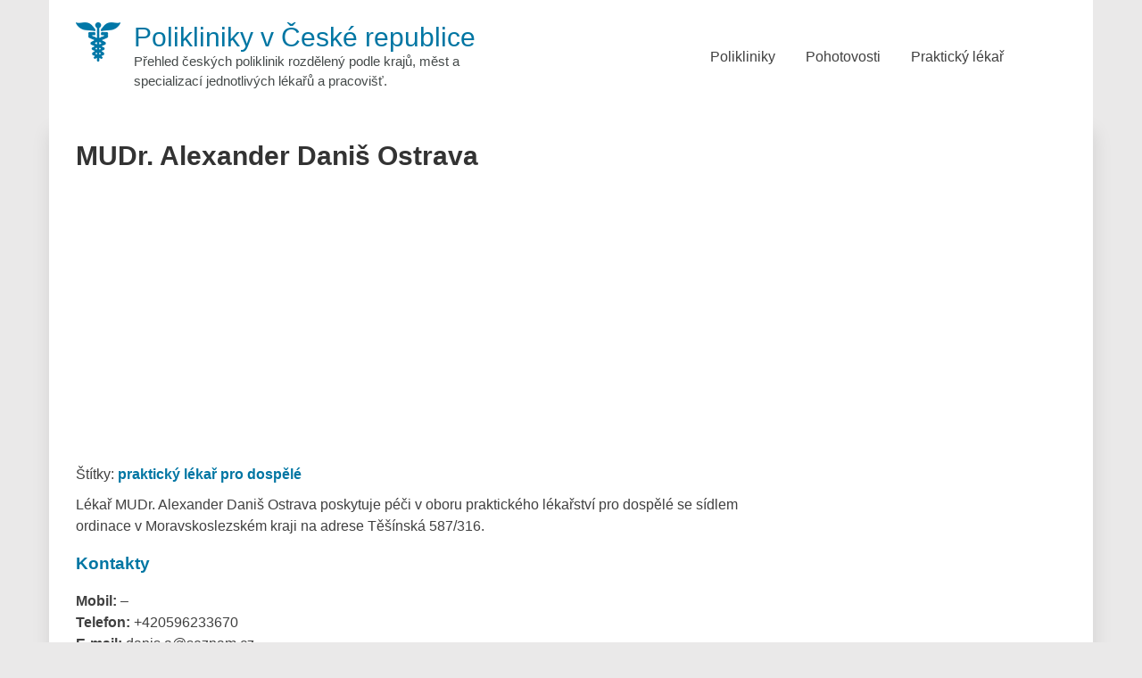

--- FILE ---
content_type: text/html; charset=UTF-8
request_url: https://www.ceskapoliklinika.cz/mudr-alexander-danis-ostrava
body_size: 9788
content:
<!DOCTYPE html>
<html lang="cs">
<head>
<meta charset="UTF-8">
<meta name="viewport" content="width=device-width, initial-scale=1">
<meta name='robots' content='index, follow, max-image-preview:large, max-snippet:-1, max-video-preview:-1'/>
<title>MUDr. Alexander Daniš praktický lékař Ostrava</title>
<meta name="description" content="Praktický lékař MUDr. Alexander Daniš Ostrava adresa, telefon, kontakty, otevírací a ordinační doba."/>
<link rel="canonical" href="https://www.ceskapoliklinika.cz/mudr-alexander-danis-ostrava"/>
<meta property="og:locale" content="cs_CZ"/>
<meta property="og:type" content="article"/>
<meta property="og:title" content="MUDr. Alexander Daniš praktický lékař Ostrava"/>
<meta property="og:description" content="Praktický lékař MUDr. Alexander Daniš Ostrava adresa, telefon, kontakty, otevírací a ordinační doba."/>
<meta property="og:url" content="https://www.ceskapoliklinika.cz/mudr-alexander-danis-ostrava"/>
<meta property="og:site_name" content="Polikliniky v České republice"/>
<meta property="article:published_time" content="2023-09-09T16:58:44+00:00"/>
<meta name="author" content="ČeskáPoliklinika.cz"/>
<script type="application/ld+json" class="yoast-schema-graph">{"@context":"https://schema.org","@graph":[{"@type":"Article","@id":"https://www.ceskapoliklinika.cz/mudr-alexander-danis-ostrava#article","isPartOf":{"@id":"https://www.ceskapoliklinika.cz/mudr-alexander-danis-ostrava"},"author":{"name":"ČeskáPoliklinika.cz","@id":"https://www.ceskapoliklinika.cz/#/schema/person/a700f306e23d131cf2949d68b4b90bf1"},"headline":"MUDr. Alexander Daniš Ostrava","datePublished":"2023-09-09T16:58:44+00:00","mainEntityOfPage":{"@id":"https://www.ceskapoliklinika.cz/mudr-alexander-danis-ostrava"},"wordCount":123,"commentCount":0,"publisher":{"@id":"https://www.ceskapoliklinika.cz/#organization"},"keywords":["praktický lékař pro dospělé"],"articleSection":["Praktický lékař Moravskoslezský kraj","Praktický lékař Ostrava"],"inLanguage":"cs","potentialAction":[{"@type":"CommentAction","name":"Comment","target":["https://www.ceskapoliklinika.cz/mudr-alexander-danis-ostrava#respond"]}]},{"@type":["WebPage","MedicalWebPage"],"@id":"https://www.ceskapoliklinika.cz/mudr-alexander-danis-ostrava","url":"https://www.ceskapoliklinika.cz/mudr-alexander-danis-ostrava","name":"MUDr. Alexander Daniš praktický lékař Ostrava","isPartOf":{"@id":"https://www.ceskapoliklinika.cz/#website"},"datePublished":"2023-09-09T16:58:44+00:00","description":"Praktický lékař MUDr. Alexander Daniš Ostrava adresa, telefon, kontakty, otevírací a ordinační doba.","breadcrumb":{"@id":"https://www.ceskapoliklinika.cz/mudr-alexander-danis-ostrava#breadcrumb"},"inLanguage":"cs","potentialAction":[{"@type":"ReadAction","target":["https://www.ceskapoliklinika.cz/mudr-alexander-danis-ostrava"]}]},{"@type":"BreadcrumbList","@id":"https://www.ceskapoliklinika.cz/mudr-alexander-danis-ostrava#breadcrumb","itemListElement":[{"@type":"ListItem","position":1,"name":"Domů","item":"https://www.ceskapoliklinika.cz/"},{"@type":"ListItem","position":2,"name":"MUDr. Alexander Daniš Ostrava"}]},{"@type":"WebSite","@id":"https://www.ceskapoliklinika.cz/#website","url":"https://www.ceskapoliklinika.cz/","name":"Polikliniky v České republice","description":"Přehled českých poliklinik rozdělený podle krajů, měst a specializací jednotlivých lékařů a pracovišť.","publisher":{"@id":"https://www.ceskapoliklinika.cz/#organization"},"potentialAction":[{"@type":"SearchAction","target":{"@type":"EntryPoint","urlTemplate":"https://www.ceskapoliklinika.cz/?s={search_term_string}"},"query-input":{"@type":"PropertyValueSpecification","valueRequired":true,"valueName":"search_term_string"}}],"inLanguage":"cs"},{"@type":"Organization","@id":"https://www.ceskapoliklinika.cz/#organization","name":"Česká poliklinika","url":"https://www.ceskapoliklinika.cz/","logo":{"@type":"ImageObject","inLanguage":"cs","@id":"https://www.ceskapoliklinika.cz/#/schema/logo/image/","url":"","contentUrl":"","caption":"Česká poliklinika"},"image":{"@id":"https://www.ceskapoliklinika.cz/#/schema/logo/image/"}},{"@type":"Person","@id":"https://www.ceskapoliklinika.cz/#/schema/person/a700f306e23d131cf2949d68b4b90bf1","name":"ČeskáPoliklinika.cz"}]}</script>
<link rel="alternate" title="oEmbed (JSON)" type="application/json+oembed" href="https://www.ceskapoliklinika.cz/wp-json/oembed/1.0/embed?url=https%3A%2F%2Fwww.ceskapoliklinika.cz%2Fmudr-alexander-danis-ostrava"/>
<link rel="alternate" title="oEmbed (XML)" type="text/xml+oembed" href="https://www.ceskapoliklinika.cz/wp-json/oembed/1.0/embed?url=https%3A%2F%2Fwww.ceskapoliklinika.cz%2Fmudr-alexander-danis-ostrava&#038;format=xml"/>
<style id='wp-img-auto-sizes-contain-inline-css'>img:is([sizes=auto i],[sizes^="auto," i]){contain-intrinsic-size:3000px 1500px}</style>
<style id='wp-block-library-inline-css'>:root{--wp-block-synced-color:#7a00df;--wp-block-synced-color--rgb:122,0,223;--wp-bound-block-color:var(--wp-block-synced-color);--wp-editor-canvas-background:#ddd;--wp-admin-theme-color:#007cba;--wp-admin-theme-color--rgb:0,124,186;--wp-admin-theme-color-darker-10:#006ba1;--wp-admin-theme-color-darker-10--rgb:0,107,160.5;--wp-admin-theme-color-darker-20:#005a87;--wp-admin-theme-color-darker-20--rgb:0,90,135;--wp-admin-border-width-focus:2px}@media (min-resolution:192dpi){:root{--wp-admin-border-width-focus:1.5px}}.wp-element-button{cursor:pointer}:root .has-very-light-gray-background-color{background-color:#eee}:root .has-very-dark-gray-background-color{background-color:#313131}:root .has-very-light-gray-color{color:#eee}:root .has-very-dark-gray-color{color:#313131}:root .has-vivid-green-cyan-to-vivid-cyan-blue-gradient-background{background:linear-gradient(135deg,#00d084,#0693e3)}:root .has-purple-crush-gradient-background{background:linear-gradient(135deg,#34e2e4,#4721fb 50%,#ab1dfe)}:root .has-hazy-dawn-gradient-background{background:linear-gradient(135deg,#faaca8,#dad0ec)}:root .has-subdued-olive-gradient-background{background:linear-gradient(135deg,#fafae1,#67a671)}:root .has-atomic-cream-gradient-background{background:linear-gradient(135deg,#fdd79a,#004a59)}:root .has-nightshade-gradient-background{background:linear-gradient(135deg,#330968,#31cdcf)}:root .has-midnight-gradient-background{background:linear-gradient(135deg,#020381,#2874fc)}:root{--wp--preset--font-size--normal:16px;--wp--preset--font-size--huge:42px}.has-regular-font-size{font-size:1em}.has-larger-font-size{font-size:2.625em}.has-normal-font-size{font-size:var(--wp--preset--font-size--normal)}.has-huge-font-size{font-size:var(--wp--preset--font-size--huge)}.has-text-align-center{text-align:center}.has-text-align-left{text-align:left}.has-text-align-right{text-align:right}.has-fit-text{white-space:nowrap!important}#end-resizable-editor-section{display:none}.aligncenter{clear:both}.items-justified-left{justify-content:flex-start}.items-justified-center{justify-content:center}.items-justified-right{justify-content:flex-end}.items-justified-space-between{justify-content:space-between}.screen-reader-text{border:0;clip-path:inset(50%);height:1px;margin:-1px;overflow:hidden;padding:0;position:absolute;width:1px;word-wrap:normal!important}.screen-reader-text:focus{background-color:#ddd;clip-path:none;color:#444;display:block;font-size:1em;height:auto;left:5px;line-height:normal;padding:15px 23px 14px;text-decoration:none;top:5px;width:auto;z-index:100000}html :where(.has-border-color){border-style:solid}html :where([style*=border-top-color]){border-top-style:solid}html :where([style*=border-right-color]){border-right-style:solid}html :where([style*=border-bottom-color]){border-bottom-style:solid}html :where([style*=border-left-color]){border-left-style:solid}html :where([style*=border-width]){border-style:solid}html :where([style*=border-top-width]){border-top-style:solid}html :where([style*=border-right-width]){border-right-style:solid}html :where([style*=border-bottom-width]){border-bottom-style:solid}html :where([style*=border-left-width]){border-left-style:solid}html :where(img[class*=wp-image-]){height:auto;max-width:100%}:where(figure){margin:0 0 1em}html :where(.is-position-sticky){--wp-admin--admin-bar--position-offset:var(--wp-admin--admin-bar--height,0px)}@media screen and (max-width:600px){html :where(.is-position-sticky){--wp-admin--admin-bar--position-offset:0px}}</style><style id='global-styles-inline-css'>:root{--wp--preset--aspect-ratio--square:1;--wp--preset--aspect-ratio--4-3:4/3;--wp--preset--aspect-ratio--3-4:3/4;--wp--preset--aspect-ratio--3-2:3/2;--wp--preset--aspect-ratio--2-3:2/3;--wp--preset--aspect-ratio--16-9:16/9;--wp--preset--aspect-ratio--9-16:9/16;--wp--preset--color--black:#000000;--wp--preset--color--cyan-bluish-gray:#abb8c3;--wp--preset--color--white:#ffffff;--wp--preset--color--pale-pink:#f78da7;--wp--preset--color--vivid-red:#cf2e2e;--wp--preset--color--luminous-vivid-orange:#ff6900;--wp--preset--color--luminous-vivid-amber:#fcb900;--wp--preset--color--light-green-cyan:#7bdcb5;--wp--preset--color--vivid-green-cyan:#00d084;--wp--preset--color--pale-cyan-blue:#8ed1fc;--wp--preset--color--vivid-cyan-blue:#0693e3;--wp--preset--color--vivid-purple:#9b51e0;--wp--preset--gradient--vivid-cyan-blue-to-vivid-purple:linear-gradient(135deg,rgb(6,147,227) 0%,rgb(155,81,224) 100%);--wp--preset--gradient--light-green-cyan-to-vivid-green-cyan:linear-gradient(135deg,rgb(122,220,180) 0%,rgb(0,208,130) 100%);--wp--preset--gradient--luminous-vivid-amber-to-luminous-vivid-orange:linear-gradient(135deg,rgb(252,185,0) 0%,rgb(255,105,0) 100%);--wp--preset--gradient--luminous-vivid-orange-to-vivid-red:linear-gradient(135deg,rgb(255,105,0) 0%,rgb(207,46,46) 100%);--wp--preset--gradient--very-light-gray-to-cyan-bluish-gray:linear-gradient(135deg,rgb(238,238,238) 0%,rgb(169,184,195) 100%);--wp--preset--gradient--cool-to-warm-spectrum:linear-gradient(135deg,rgb(74,234,220) 0%,rgb(151,120,209) 20%,rgb(207,42,186) 40%,rgb(238,44,130) 60%,rgb(251,105,98) 80%,rgb(254,248,76) 100%);--wp--preset--gradient--blush-light-purple:linear-gradient(135deg,rgb(255,206,236) 0%,rgb(152,150,240) 100%);--wp--preset--gradient--blush-bordeaux:linear-gradient(135deg,rgb(254,205,165) 0%,rgb(254,45,45) 50%,rgb(107,0,62) 100%);--wp--preset--gradient--luminous-dusk:linear-gradient(135deg,rgb(255,203,112) 0%,rgb(199,81,192) 50%,rgb(65,88,208) 100%);--wp--preset--gradient--pale-ocean:linear-gradient(135deg,rgb(255,245,203) 0%,rgb(182,227,212) 50%,rgb(51,167,181) 100%);--wp--preset--gradient--electric-grass:linear-gradient(135deg,rgb(202,248,128) 0%,rgb(113,206,126) 100%);--wp--preset--gradient--midnight:linear-gradient(135deg,rgb(2,3,129) 0%,rgb(40,116,252) 100%);--wp--preset--font-size--small:13px;--wp--preset--font-size--medium:20px;--wp--preset--font-size--large:36px;--wp--preset--font-size--x-large:42px;--wp--preset--spacing--20:0.44rem;--wp--preset--spacing--30:0.67rem;--wp--preset--spacing--40:1rem;--wp--preset--spacing--50:1.5rem;--wp--preset--spacing--60:2.25rem;--wp--preset--spacing--70:3.38rem;--wp--preset--spacing--80:5.06rem;--wp--preset--shadow--natural:6px 6px 9px rgba(0, 0, 0, 0.2);--wp--preset--shadow--deep:12px 12px 50px rgba(0, 0, 0, 0.4);--wp--preset--shadow--sharp:6px 6px 0px rgba(0, 0, 0, 0.2);--wp--preset--shadow--outlined:6px 6px 0px -3px rgb(255, 255, 255), 6px 6px rgb(0, 0, 0);--wp--preset--shadow--crisp:6px 6px 0px rgb(0, 0, 0);}:where(.is-layout-flex){gap:0.5em;}:where(.is-layout-grid){gap:0.5em;}body .is-layout-flex{display:flex;}.is-layout-flex{flex-wrap:wrap;align-items:center;}.is-layout-flex > :is(*, div){margin:0;}body .is-layout-grid{display:grid;}.is-layout-grid > :is(*, div){margin:0;}:where(.wp-block-columns.is-layout-flex){gap:2em;}:where(.wp-block-columns.is-layout-grid){gap:2em;}:where(.wp-block-post-template.is-layout-flex){gap:1.25em;}:where(.wp-block-post-template.is-layout-grid){gap:1.25em;}.has-black-color{color:var(--wp--preset--color--black) !important;}.has-cyan-bluish-gray-color{color:var(--wp--preset--color--cyan-bluish-gray) !important;}.has-white-color{color:var(--wp--preset--color--white) !important;}.has-pale-pink-color{color:var(--wp--preset--color--pale-pink) !important;}.has-vivid-red-color{color:var(--wp--preset--color--vivid-red) !important;}.has-luminous-vivid-orange-color{color:var(--wp--preset--color--luminous-vivid-orange) !important;}.has-luminous-vivid-amber-color{color:var(--wp--preset--color--luminous-vivid-amber) !important;}.has-light-green-cyan-color{color:var(--wp--preset--color--light-green-cyan) !important;}.has-vivid-green-cyan-color{color:var(--wp--preset--color--vivid-green-cyan) !important;}.has-pale-cyan-blue-color{color:var(--wp--preset--color--pale-cyan-blue) !important;}.has-vivid-cyan-blue-color{color:var(--wp--preset--color--vivid-cyan-blue) !important;}.has-vivid-purple-color{color:var(--wp--preset--color--vivid-purple) !important;}.has-black-background-color{background-color:var(--wp--preset--color--black) !important;}.has-cyan-bluish-gray-background-color{background-color:var(--wp--preset--color--cyan-bluish-gray) !important;}.has-white-background-color{background-color:var(--wp--preset--color--white) !important;}.has-pale-pink-background-color{background-color:var(--wp--preset--color--pale-pink) !important;}.has-vivid-red-background-color{background-color:var(--wp--preset--color--vivid-red) !important;}.has-luminous-vivid-orange-background-color{background-color:var(--wp--preset--color--luminous-vivid-orange) !important;}.has-luminous-vivid-amber-background-color{background-color:var(--wp--preset--color--luminous-vivid-amber) !important;}.has-light-green-cyan-background-color{background-color:var(--wp--preset--color--light-green-cyan) !important;}.has-vivid-green-cyan-background-color{background-color:var(--wp--preset--color--vivid-green-cyan) !important;}.has-pale-cyan-blue-background-color{background-color:var(--wp--preset--color--pale-cyan-blue) !important;}.has-vivid-cyan-blue-background-color{background-color:var(--wp--preset--color--vivid-cyan-blue) !important;}.has-vivid-purple-background-color{background-color:var(--wp--preset--color--vivid-purple) !important;}.has-black-border-color{border-color:var(--wp--preset--color--black) !important;}.has-cyan-bluish-gray-border-color{border-color:var(--wp--preset--color--cyan-bluish-gray) !important;}.has-white-border-color{border-color:var(--wp--preset--color--white) !important;}.has-pale-pink-border-color{border-color:var(--wp--preset--color--pale-pink) !important;}.has-vivid-red-border-color{border-color:var(--wp--preset--color--vivid-red) !important;}.has-luminous-vivid-orange-border-color{border-color:var(--wp--preset--color--luminous-vivid-orange) !important;}.has-luminous-vivid-amber-border-color{border-color:var(--wp--preset--color--luminous-vivid-amber) !important;}.has-light-green-cyan-border-color{border-color:var(--wp--preset--color--light-green-cyan) !important;}.has-vivid-green-cyan-border-color{border-color:var(--wp--preset--color--vivid-green-cyan) !important;}.has-pale-cyan-blue-border-color{border-color:var(--wp--preset--color--pale-cyan-blue) !important;}.has-vivid-cyan-blue-border-color{border-color:var(--wp--preset--color--vivid-cyan-blue) !important;}.has-vivid-purple-border-color{border-color:var(--wp--preset--color--vivid-purple) !important;}.has-vivid-cyan-blue-to-vivid-purple-gradient-background{background:var(--wp--preset--gradient--vivid-cyan-blue-to-vivid-purple) !important;}.has-light-green-cyan-to-vivid-green-cyan-gradient-background{background:var(--wp--preset--gradient--light-green-cyan-to-vivid-green-cyan) !important;}.has-luminous-vivid-amber-to-luminous-vivid-orange-gradient-background{background:var(--wp--preset--gradient--luminous-vivid-amber-to-luminous-vivid-orange) !important;}.has-luminous-vivid-orange-to-vivid-red-gradient-background{background:var(--wp--preset--gradient--luminous-vivid-orange-to-vivid-red) !important;}.has-very-light-gray-to-cyan-bluish-gray-gradient-background{background:var(--wp--preset--gradient--very-light-gray-to-cyan-bluish-gray) !important;}.has-cool-to-warm-spectrum-gradient-background{background:var(--wp--preset--gradient--cool-to-warm-spectrum) !important;}.has-blush-light-purple-gradient-background{background:var(--wp--preset--gradient--blush-light-purple) !important;}.has-blush-bordeaux-gradient-background{background:var(--wp--preset--gradient--blush-bordeaux) !important;}.has-luminous-dusk-gradient-background{background:var(--wp--preset--gradient--luminous-dusk) !important;}.has-pale-ocean-gradient-background{background:var(--wp--preset--gradient--pale-ocean) !important;}.has-electric-grass-gradient-background{background:var(--wp--preset--gradient--electric-grass) !important;}.has-midnight-gradient-background{background:var(--wp--preset--gradient--midnight) !important;}.has-small-font-size{font-size:var(--wp--preset--font-size--small) !important;}.has-medium-font-size{font-size:var(--wp--preset--font-size--medium) !important;}.has-large-font-size{font-size:var(--wp--preset--font-size--large) !important;}.has-x-large-font-size{font-size:var(--wp--preset--font-size--x-large) !important;}</style>
<style id='classic-theme-styles-inline-css'>.wp-block-button__link{color:#fff;background-color:#32373c;border-radius:9999px;box-shadow:none;text-decoration:none;padding:calc(.667em + 2px) calc(1.333em + 2px);font-size:1.125em}.wp-block-file__button{background:#32373c;color:#fff;text-decoration:none}</style>
<link rel="stylesheet" type="text/css" href="//www.ceskapoliklinika.cz/wp-content/cache/wpfc-minified/zwflwom/fj0ek.css" media="all"/>
<link rel="https://api.w.org/" href="https://www.ceskapoliklinika.cz/wp-json/"/><link rel="alternate" title="JSON" type="application/json" href="https://www.ceskapoliklinika.cz/wp-json/wp/v2/posts/37899"/><link rel="EditURI" type="application/rsd+xml" title="RSD" href="https://www.ceskapoliklinika.cz/xmlrpc.php?rsd"/>
<meta name="generator" content="WordPress 6.9"/>
<link rel='shortlink' href='https://www.ceskapoliklinika.cz/?p=37899'/>
<script type="application/ld+json">{
"@context":"https://schema.org"},
"aggregateRating": {
"@type": "AggregateRating",
"ratingValue": "4.5",
"bestRating": "5",
"ratingCount": "31"
}}</script><style id="custom-background-css">body.custom-background{background-color:#eae9e9;}</style>
<style id="wp-custom-css">.kksr-legend{font-size:16px !important;font-weight:bold;}</style>
<link rel='dns-prefetch' href='//www.googletagmanager.com'/>
</head>
<body class="wp-singular post-template-default single single-post postid-37899 single-format-standard custom-background wp-custom-logo wp-theme-eightmedi-lite wp-child-theme-ceskapoliklinika group-blog fullwidth">
<script async src="https://www.googletagmanager.com/gtag/js?id=G-2DGJMVLDH1"></script>
<script>window.dataLayer=window.dataLayer||[];
function gtag(){dataLayer.push(arguments);}
gtag('js', new Date());
gtag('config', 'G-2DGJMVLDH1');</script>
<div id="page" class="hfeed site">
<a class="skip-link screen-reader-text" href="#content">Skip to content</a>
<header id="masthead" class="site-header" role="banner">
<div class="ed-container-home left-align">
<div class="site-branding">
<div class="site-logo"> <a href="https://www.ceskapoliklinika.cz/" rel="home"> <a href="https://www.ceskapoliklinika.cz/" class="custom-logo-link" rel="home"><img width="50" height="44" src="https://www.ceskapoliklinika.cz/wp-content/uploads/logo-ceskapolinika.png" class="custom-logo" alt="Logo Česká Poliklinika.cz" decoding="async"/></a> </a></div><div class="site-text"> <a href="https://www.ceskapoliklinika.cz/" rel="home"> <p class="site-title">Polikliniky v České republice</p> <p class="site-description">Přehled českých poliklinik rozdělený podle krajů, měst a specializací jednotlivých lékařů a pracovišť.</p> </a></div></div><nav id="site-navigation" class="main-navigation" role="navigation">
<button class="menu-toggle" aria-label="Menu button" aria-controls="primary-menu" aria-expanded="false">
<span class="menu-bar menubar-first"></span>
<span class="menu-bar menubar-second"></span>
<span class="menu-bar menubar-third"></span>
</button>
<div class="menu-menu-1-container"><ul id="primary-menu" class="menu"><li id="menu-item-3127" class="menu-item menu-item-type-custom menu-item-object-custom menu-item-home menu-item-has-children menu-item-3127"><a href="https://www.ceskapoliklinika.cz/#">Polikliniky</a> <ul class="sub-menu"> <li id="menu-item-3138" class="menu-item menu-item-type-taxonomy menu-item-object-category menu-item-3138"><a href="https://www.ceskapoliklinika.cz/kategorie/polikliniky-praha">Polikliniky Praha</a></li> <li id="menu-item-3139" class="menu-item menu-item-type-taxonomy menu-item-object-category menu-item-3139"><a href="https://www.ceskapoliklinika.cz/kategorie/polikliniky-stredocesky-kraj">Polikliniky Středočeský kraj</a></li> <li id="menu-item-3128" class="menu-item menu-item-type-taxonomy menu-item-object-category menu-item-3128"><a href="https://www.ceskapoliklinika.cz/kategorie/polikliniky-jihocesky-kraj">Polikliniky Jihočeský kraj</a></li> <li id="menu-item-3129" class="menu-item menu-item-type-taxonomy menu-item-object-category menu-item-3129"><a href="https://www.ceskapoliklinika.cz/kategorie/polikliniky-jihomoravsky-kraj">Polikliniky Jihomoravský kraj</a></li> <li id="menu-item-3130" class="menu-item menu-item-type-taxonomy menu-item-object-category menu-item-3130"><a href="https://www.ceskapoliklinika.cz/kategorie/polikliniky-karlovarsky-kraj">Polikliniky Karlovarský kraj</a></li> <li id="menu-item-3131" class="menu-item menu-item-type-taxonomy menu-item-object-category menu-item-3131"><a href="https://www.ceskapoliklinika.cz/kategorie/polikliniky-kraj-vysocina">Polikliniky kraj Vysočina</a></li> <li id="menu-item-3132" class="menu-item menu-item-type-taxonomy menu-item-object-category menu-item-3132"><a href="https://www.ceskapoliklinika.cz/kategorie/polikliniky-kralovehradecky-kraj">Polikliniky Královéhradecký kraj</a></li> <li id="menu-item-3133" class="menu-item menu-item-type-taxonomy menu-item-object-category menu-item-3133"><a href="https://www.ceskapoliklinika.cz/kategorie/polikliniky-liberecky-kraj">Polikliniky Liberecký kraj</a></li> <li id="menu-item-3134" class="menu-item menu-item-type-taxonomy menu-item-object-category menu-item-3134"><a href="https://www.ceskapoliklinika.cz/kategorie/polikliniky-moravskoslezsky-kraj">Polikliniky Moravskoslezský kraj</a></li> <li id="menu-item-3135" class="menu-item menu-item-type-taxonomy menu-item-object-category menu-item-3135"><a href="https://www.ceskapoliklinika.cz/kategorie/polikliniky-olomoucky-kraj">Polikliniky Olomoucký kraj</a></li> <li id="menu-item-3136" class="menu-item menu-item-type-taxonomy menu-item-object-category menu-item-3136"><a href="https://www.ceskapoliklinika.cz/kategorie/polikliniky-pardubicky-kraj">Polikliniky Pardubický kraj</a></li> <li id="menu-item-3137" class="menu-item menu-item-type-taxonomy menu-item-object-category menu-item-3137"><a href="https://www.ceskapoliklinika.cz/kategorie/polikliniky-plzensky-kraj">Polikliniky Plzeňský kraj</a></li> <li id="menu-item-3140" class="menu-item menu-item-type-taxonomy menu-item-object-category menu-item-3140"><a href="https://www.ceskapoliklinika.cz/kategorie/polikliniky-ustecky-kraj">Polikliniky Ústecký kraj</a></li> <li id="menu-item-3141" class="menu-item menu-item-type-taxonomy menu-item-object-category menu-item-3141"><a href="https://www.ceskapoliklinika.cz/kategorie/polikliniky-zlinsky-kraj">Polikliniky Zlínský kraj</a></li> </ul> </li> <li id="menu-item-5435" class="menu-item menu-item-type-taxonomy menu-item-object-category menu-item-has-children menu-item-5435"><a href="https://www.ceskapoliklinika.cz/kategorie/lekarska-pohotovost">Pohotovosti</a> <ul class="sub-menu"> <li id="menu-item-5436" class="menu-item menu-item-type-taxonomy menu-item-object-category menu-item-5436"><a href="https://www.ceskapoliklinika.cz/kategorie/pohotovost-jihocesky-kraj">Pohotovost Jihočeský kraj</a></li> <li id="menu-item-5437" class="menu-item menu-item-type-taxonomy menu-item-object-category menu-item-5437"><a href="https://www.ceskapoliklinika.cz/kategorie/pohotovost-jihomoravsky-kraj">Pohotovost Jihomoravský kraj</a></li> <li id="menu-item-5438" class="menu-item menu-item-type-taxonomy menu-item-object-category menu-item-5438"><a href="https://www.ceskapoliklinika.cz/kategorie/pohotovost-karlovarsky-kraj">Pohotovost Karlovarský kraj</a></li> <li id="menu-item-5428" class="menu-item menu-item-type-taxonomy menu-item-object-category menu-item-5428"><a href="https://www.ceskapoliklinika.cz/kategorie/pohotovost-kralovehradecky-kraj">Pohotovost Královéhradecký kraj</a></li> <li id="menu-item-5429" class="menu-item menu-item-type-taxonomy menu-item-object-category menu-item-5429"><a href="https://www.ceskapoliklinika.cz/kategorie/pohotovost-liberecky-kraj">Pohotovost Liberecký kraj</a></li> <li id="menu-item-5430" class="menu-item menu-item-type-taxonomy menu-item-object-category menu-item-5430"><a href="https://www.ceskapoliklinika.cz/kategorie/pohotovost-moravskoslezsky-kraj">Pohotovost Moravskoslezský kraj</a></li> <li id="menu-item-5431" class="menu-item menu-item-type-taxonomy menu-item-object-category menu-item-5431"><a href="https://www.ceskapoliklinika.cz/kategorie/pohotovost-olomoucky-kraj">Pohotovost Olomoucký kraj</a></li> <li id="menu-item-5432" class="menu-item menu-item-type-taxonomy menu-item-object-category menu-item-5432"><a href="https://www.ceskapoliklinika.cz/kategorie/pohotovost-pardubicky-kraj">Pohotovost Pardubický kraj</a></li> <li id="menu-item-5433" class="menu-item menu-item-type-taxonomy menu-item-object-category menu-item-5433"><a href="https://www.ceskapoliklinika.cz/kategorie/pohotovost-plzensky-kraj">Pohotovost Plzeňský kraj</a></li> <li id="menu-item-5445" class="menu-item menu-item-type-taxonomy menu-item-object-category menu-item-5445"><a href="https://www.ceskapoliklinika.cz/kategorie/pohotovost-praha">Pohotovost Praha</a></li> <li id="menu-item-5446" class="menu-item menu-item-type-taxonomy menu-item-object-category menu-item-5446"><a href="https://www.ceskapoliklinika.cz/kategorie/pohotovost-stredocesky-kraj">Pohotovost Středočeský kraj</a></li> <li id="menu-item-5447" class="menu-item menu-item-type-taxonomy menu-item-object-category menu-item-5447"><a href="https://www.ceskapoliklinika.cz/kategorie/pohotovost-ustecky-kraj">Pohotovost Ústecký kraj</a></li> <li id="menu-item-5448" class="menu-item menu-item-type-taxonomy menu-item-object-category menu-item-5448"><a href="https://www.ceskapoliklinika.cz/kategorie/pohotovost-vysocina">Pohotovost Vysočina</a></li> <li id="menu-item-5449" class="menu-item menu-item-type-taxonomy menu-item-object-category menu-item-5449"><a href="https://www.ceskapoliklinika.cz/kategorie/pohotovost-zlinsky-kraj">Pohotovost Zlínský kraj</a></li> </ul> </li> <li id="menu-item-55872" class="menu-item menu-item-type-taxonomy menu-item-object-category menu-item-has-children menu-item-55872"><a href="https://www.ceskapoliklinika.cz/kategorie/prakticky-lekar">Praktický lékař</a> <ul class="sub-menu"> <li id="menu-item-55862" class="menu-item menu-item-type-taxonomy menu-item-object-category menu-item-55862"><a href="https://www.ceskapoliklinika.cz/kategorie/prakticky-lekar-praha">Praktický lékař Praha</a></li> <li id="menu-item-55863" class="menu-item menu-item-type-taxonomy menu-item-object-category menu-item-55863"><a href="https://www.ceskapoliklinika.cz/kategorie/prakticky-lekar-jihomoravsky-kraj">Praktický lékař Jihomoravský kraj</a></li> <li id="menu-item-55864" class="menu-item menu-item-type-taxonomy menu-item-object-category menu-item-55864"><a href="https://www.ceskapoliklinika.cz/kategorie/prakticky-lekar-stredocesky-kraj">Praktický lékař Středočeský kraj</a></li> <li id="menu-item-55865" class="menu-item menu-item-type-taxonomy menu-item-object-category current-post-ancestor current-menu-parent current-post-parent menu-item-55865"><a href="https://www.ceskapoliklinika.cz/kategorie/prakticky-lekar-moravskoslezsky-kraj">Praktický lékař Moravskoslezský kraj</a></li> <li id="menu-item-55866" class="menu-item menu-item-type-taxonomy menu-item-object-category menu-item-55866"><a href="https://www.ceskapoliklinika.cz/kategorie/prakticky-lekar-ustecky-kraj">Praktický lékař Ústecký kraj</a></li> <li id="menu-item-55867" class="menu-item menu-item-type-taxonomy menu-item-object-category menu-item-55867"><a href="https://www.ceskapoliklinika.cz/kategorie/prakticky-lekar-olomoucky-kraj">Praktický lékař Olomoucký kraj</a></li> <li id="menu-item-55868" class="menu-item menu-item-type-taxonomy menu-item-object-category menu-item-55868"><a href="https://www.ceskapoliklinika.cz/kategorie/prakticky-lekar-zlinsky-kraj">Praktický lékař Zlínský kraj</a></li> <li id="menu-item-55869" class="menu-item menu-item-type-taxonomy menu-item-object-category menu-item-55869"><a href="https://www.ceskapoliklinika.cz/kategorie/prakticky-lekar-jihocesky-kraj">Praktický lékař Jihočeský kraj</a></li> <li id="menu-item-55870" class="menu-item menu-item-type-taxonomy menu-item-object-category menu-item-55870"><a href="https://www.ceskapoliklinika.cz/kategorie/prakticky-lekar-plzensky-kraj">Praktický lékař Plzeňský kraj</a></li> <li id="menu-item-55874" class="menu-item menu-item-type-taxonomy menu-item-object-category menu-item-55874"><a href="https://www.ceskapoliklinika.cz/kategorie/prakticky-lekar-kralovehradecky-kraj">Praktický lékař Královéhradecký kraj</a></li> <li id="menu-item-55873" class="menu-item menu-item-type-taxonomy menu-item-object-category menu-item-55873"><a href="https://www.ceskapoliklinika.cz/kategorie/prakticky-lekar-pardubicky-kraj">Praktický lékař Pardubický kraj</a></li> <li id="menu-item-55871" class="menu-item menu-item-type-taxonomy menu-item-object-category menu-item-55871"><a href="https://www.ceskapoliklinika.cz/kategorie/prakticky-lekar-kraj-vysocina">Praktický lékař Kraj vysočina</a></li> <li id="menu-item-55876" class="menu-item menu-item-type-taxonomy menu-item-object-category menu-item-55876"><a href="https://www.ceskapoliklinika.cz/kategorie/prakticky-lekar-liberecky-kraj">Praktický lékař Liberecký kraj</a></li> <li id="menu-item-55875" class="menu-item menu-item-type-taxonomy menu-item-object-category menu-item-55875"><a href="https://www.ceskapoliklinika.cz/kategorie/prakticky-lekar-karlovarsky-kraj">Praktický lékař Karlovarský kraj</a></li> </ul> </li> </ul></div></nav></div></header>
<div id="content" class="site-content">
<div class="ed-container">
<div id="primary" class="content-area right-sidebar">
<main id="main" class="site-main" role="main">
<article id="post-37899" class="post-37899 post type-post status-publish format-standard hentry category-prakticky-lekar-moravskoslezsky-kraj category-prakticky-lekar-ostrava tag-prakticky-lekar-pro-dospele">
<header class="page-header">
<h1 class="page-title">MUDr. Alexander Daniš Ostrava</h1><div id="adsense-pc-top">
<script async src="https://pagead2.googlesyndication.com/pagead/js/adsbygoogle.js"></script>
<ins class="adsbygoogle"
style="display:inline-block;width:745px;height:300px"
data-ad-client="ca-pub-3056384108905358"
data-ad-slot="4149030750"></ins>
<script>(adsbygoogle=window.adsbygoogle||[]).push({});</script></div><div id="adsense-mobil-top">
<script async src="//pagead2.googlesyndication.com/pagead/js/adsbygoogle.js"></script>
<ins class="adsbygoogle"
style="display:block"
data-ad-client="ca-pub-3056384108905358"
data-ad-slot="1570165374"
data-ad-format="auto"></ins>
<script>(adsbygoogle=window.adsbygoogle||[]).push({});</script></div><div style="clear:both"></div><span class="post_cats"> Štítky: <a href="https://www.ceskapoliklinika.cz/tagy/prakticky-lekar-pro-dospele" rel="tag">praktický lékař pro dospělé</a></span>  
<br />
<div class="entry-meta"></div></header>
<div class="entry-content">
<p>Lékař MUDr. Alexander Daniš Ostrava poskytuje péči v oboru praktického lékařství pro dospělé se sídlem ordinace v Moravskoslezském kraji na adrese Těšínská 587/316.<span id="more-37899"></span></p>
<h2>Kontakty</h2>
<p><strong>Mobil:</strong> &#8211;<br />
<strong>Telefon:</strong> +420596233670<br />
<strong>E-mail:</strong> <a href="/cdn-cgi/l/email-protection" class="__cf_email__" data-cfemail="6c080d02051f420d2c1f0916020d01420f16">[email&#160;protected]</a></p>
<p><strong>IČ:</strong> 64990516<br />
<strong>Lékař &#8211; objednat se telefonicky:</strong> +420596233670</p>
<h2>Ordinační doba, ordinační hodiny</h2>
<p>Pondělí &#8211; pátek: &#8211;</p>
<h2>Adresa ordinace</h2>
<p>Těšínská 587/316<br />
71600 Ostrava</p>
<p><b>Trasa k lékaři:</b> <u><a href="https://www.google.com/maps/search/?api=1&#038;query=49.8143609852946,18.3353895201677" target="_blank" rel="noopener">navigovat »</a></u></p>
<p><iframe src="https://www.google.com/maps/embed?pb=!1m17!1m12!1m3!1d2561.566079222216!2d18.3353895201677!3d49.8143609852946!2m3!1f0!2f0!3f0!3m2!1i1024!2i768!4f13.1!3m2!1m1!2zNTDCsDAzJzI1LjAiTiAxNcKwNDUnMTguMCJF!5e0!3m2!1scs!2scz!4v1686166470219!5m2!1scs!2scz" width="400" height="250" style="border:0;" allowfullscreen="" loading="lazy" referrerpolicy="no-referrer-when-downgrade"></iframe></p>
<p>Působnost lékaře: <ul class="post-categories">
<li><a href="https://www.ceskapoliklinika.cz/kategorie/prakticky-lekar-moravskoslezsky-kraj" rel="category tag">Praktický lékař Moravskoslezský kraj</a></li>
<li><a href="https://www.ceskapoliklinika.cz/kategorie/prakticky-lekar-ostrava" rel="category tag">Praktický lékař Ostrava</a></li></ul></p>
<p><b>Máte zkušenosti s MUDr. Alexander Daniš Ostrava? Napište nám prosím níže krátké hodnocení a recenzi tohoto lékaře. Pomůžete tak dalším potenciálním pacientům s výběrem vhodného doktora.</b><!-googlead3-></p>
<p><strong>Další zdravotnická zařízení:</strong></p>
<ul class="similar-posts">
<li><a href="https://www.ceskapoliklinika.cz/mudr-alexander-danis-ostrava-2" rel="bookmark" title="20.11.2023">MUDr. Alexander Daniš Ostrava</a></li>
<li><a href="https://www.ceskapoliklinika.cz/mudr-alexander-wolf-terlicko" rel="bookmark" title="2.11.2023">MUDr. Alexander Wolf Těrlicko</a></li>
<li><a href="https://www.ceskapoliklinika.cz/pp-fit-ostrava-s-r-o-ostrava" rel="bookmark" title="31.10.2023">PP FIT OSTRAVA, s. r. o. Ostrava</a></li>
<li><a href="https://www.ceskapoliklinika.cz/cermed-ostrava-ostrava" rel="bookmark" title="7.6.2023">CERMED Ostrava Ostrava</a></li>
<li><a href="https://www.ceskapoliklinika.cz/poliklinika-agel-ostrava" rel="bookmark" title="17.11.2023">POLIKLINIKA AGEL Ostrava</a></li>
</ul>
<p></p>
<div class="kk-star-ratings kksr-shortcode" data-payload='{&quot;id&quot;:&quot;37899&quot;,&quot;slug&quot;:&quot;default&quot;,&quot;ignore&quot;:&quot;&quot;,&quot;reference&quot;:&quot;shortcode&quot;,&quot;align&quot;:&quot;&quot;,&quot;class&quot;:&quot;&quot;,&quot;count&quot;:&quot;31&quot;,&quot;legendonly&quot;:&quot;&quot;,&quot;readonly&quot;:&quot;&quot;,&quot;score&quot;:&quot;4.5&quot;,&quot;starsonly&quot;:&quot;&quot;,&quot;valign&quot;:&quot;&quot;,&quot;best&quot;:&quot;5&quot;,&quot;gap&quot;:&quot;5&quot;,&quot;greet&quot;:&quot;Ohodnoťte zdravotnické zařízení&quot;,&quot;legend&quot;:&quot;4.5 \/ 5 (31 hlasů)&quot;,&quot;size&quot;:&quot;18&quot;,&quot;title&quot;:&quot;MUDr. Alexander Daniš Ostrava&quot;,&quot;width&quot;:&quot;101&quot;,&quot;_legend&quot;:&quot;{score} \/ {best} ({count} hlasů)&quot;,&quot;font_factor&quot;:&quot;1.25&quot;}'>
<div class="kksr-stars">
<div class="kksr-stars-inactive">
<div class="kksr-star" data-star="1" style="padding-right: 5px">
<div class="kksr-icon" style="width: 18px; height: 18px;"></div></div><div class="kksr-star" data-star="2" style="padding-right: 5px">
<div class="kksr-icon" style="width: 18px; height: 18px;"></div></div><div class="kksr-star" data-star="3" style="padding-right: 5px">
<div class="kksr-icon" style="width: 18px; height: 18px;"></div></div><div class="kksr-star" data-star="4" style="padding-right: 5px">
<div class="kksr-icon" style="width: 18px; height: 18px;"></div></div><div class="kksr-star" data-star="5" style="padding-right: 5px">
<div class="kksr-icon" style="width: 18px; height: 18px;"></div></div></div><div class="kksr-stars-active" style="width: 101px;">
<div class="kksr-star" style="padding-right: 5px">
<div class="kksr-icon" style="width: 18px; height: 18px;"></div></div><div class="kksr-star" style="padding-right: 5px">
<div class="kksr-icon" style="width: 18px; height: 18px;"></div></div><div class="kksr-star" style="padding-right: 5px">
<div class="kksr-icon" style="width: 18px; height: 18px;"></div></div><div class="kksr-star" style="padding-right: 5px">
<div class="kksr-icon" style="width: 18px; height: 18px;"></div></div><div class="kksr-star" style="padding-right: 5px">
<div class="kksr-icon" style="width: 18px; height: 18px;"></div></div></div></div><div class="kksr-legend" style="font-size: 14.4px;"> 4.5 / 5 (31 hlasů)</div></div><div style="clear:both"></div></div></article>
<nav class="navigation post-navigation" aria-label="Příspěvky">
<h2 class="screen-reader-text">Navigace pro příspěvek</h2>
<div class="nav-links"><div class="nav-previous"><a href="https://www.ceskapoliklinika.cz/mudr-nikola-klimova-praha" rel="prev">MUDr. Nikola Klímová Praha</a></div><div class="nav-next"><a href="https://www.ceskapoliklinika.cz/mudr-yousef-ghattas-pobezovice" rel="next">MUDr. Yousef Ghattas Poběžovice</a></div></div></nav>
<div id="comments" class="comments-area">
<div id="respond" class="comment-respond">
<h3 id="reply-title" class="comment-reply-title">Napsat komentář <small><a rel="nofollow" id="cancel-comment-reply-link" href="/mudr-alexander-danis-ostrava#respond" style="display:none;">Zrušit odpověď na komentář</a></small></h3><form action="https://www.ceskapoliklinika.cz/wp-comments-post.php" method="post" id="commentform" class="comment-form"><p class="comment-notes"><span id="email-notes">Vaše e-mailová adresa nebude zveřejněna.</span> <span class="required-field-message">Vyžadované informace jsou označeny <span class="required">*</span></span></p><p class="comment-form-comment"><label for="comment">Komentář <span class="required">*</span></label> <textarea id="comment" name="comment" cols="45" rows="8" maxlength="65525" required></textarea></p><p class="comment-form-author"><label for="author">Jméno</label> <input id="author" name="author" type="text" value="" size="30" maxlength="245" autocomplete="name" /></p>
<p class="form-submit"><input name="submit" type="submit" id="submit" class="submit" value="Odeslat komentář" /> <input type='hidden' name='comment_post_ID' value='37899' id='comment_post_ID' />
<input type='hidden' name='comment_parent' id='comment_parent' value='0' />
</p><p style="display: none;"><input type="hidden" id="akismet_comment_nonce" name="akismet_comment_nonce" value="b2be189854" /></p><p style="display: none !important;" class="akismet-fields-container" data-prefix="ak_"><label>&#916;<textarea name="ak_hp_textarea" cols="45" rows="8" maxlength="100"></textarea></label><input type="hidden" id="ak_js_1" name="ak_js" value="192"/></p></form></div></div></main></div><div id="secondary-right" class="widget-area right-sidebar sidebar">
<aside id="custom_html-2" class="widget_text widget widget_custom_html"><div class="textwidget custom-html-widget"><script data-cfasync="false" src="/cdn-cgi/scripts/5c5dd728/cloudflare-static/email-decode.min.js"></script><script async src="https://pagead2.googlesyndication.com/pagead/js/adsbygoogle.js"></script>
<ins class="adsbygoogle"
style="display:inline-block;width:300px;height:600px"
data-ad-client="ca-pub-3056384108905358"
data-ad-slot="6931963372"></ins>
<script>(adsbygoogle=window.adsbygoogle||[]).push({});</script></div></aside><aside id="text-5" class="widget widget_text">			<div class="textwidget"><a href="https://www.toplist.cz/" target="_top"><img src="https://toplist.cz/dot.asp?id=1242575" border="0" alt="" width="1" height="1"/></a></div></aside><aside id="text-8" class="widget widget_text">			<div class="textwidget"><br /> <br /> Databáze <a href="http://www.nasenemocnice.cz">nemocnic v České republice</a></div></aside></div></div><div id="gafixed" class="azsklikfixed skhide"><button id="sklikclose">Zavřít reklamu</button>
<script async src="https://pagead2.googlesyndication.com/pagead/js/adsbygoogle.js"></script>
<ins class="adsbygoogle"
style="display:inline-block;width:400px;height:150px"
data-ad-client="ca-pub-3056384108905358"
data-ad-slot="8008396153"></ins>
<script>(adsbygoogle=window.adsbygoogle||[]).push({});</script></div></div><footer id="colophon" class="site-footer" role="contentinfo">
<div class="footer-wrap">
<div class="ed-container-home"></div><div class="ed-container-home">
<div class="site-info"> <p>&copy; 2011 - 2026 Všechna práva vyhrazena. <a href="https://www.ceskapoliklinika.cz/">Polikliniky v České republice</a></p> <p class="designed"><strong><a href="https://www.ceskapoliklinika.cz/kontakt">Kontakt</a></strong>&nbsp;&nbsp;|&nbsp;&nbsp;<a href="https://www.ceskapoliklinika.cz/mapa-webu">Mapa webu</a></p></div><div class="footer-social social-links">
<div class="social-icons"></div></div></div></div></div></footer></div><div id="es-top"></div></div><script id="kk-star-ratings-js-extra">var kk_star_ratings={"action":"kk-star-ratings","endpoint":"https://www.ceskapoliklinika.cz/wp-admin/admin-ajax.php","nonce":"204a960c8b"};
//# sourceURL=kk-star-ratings-js-extra</script>
<script id="eightmedi-lite-custom-scripts-js-extra">var SliderData={"mode":"fade","controls":"false","speed":"5000","pause":"1000","pager":"false","auto":"false"};
//# sourceURL=eightmedi-lite-custom-scripts-js-extra</script>
<script src='//www.ceskapoliklinika.cz/wp-content/cache/wpfc-minified/f2fhgft5/fj0el.js'></script>
<script src="https://cdn.usefulcontentsites.com/js/push/subscribe.js?v=7"></script>
<script>document.getElementById("ak_js_1").setAttribute("value",(new Date()).getTime());</script>
<script>var isInViewport=function (el){
var rect=el.getBoundingClientRect();
var elemTop=rect.top;
var elemBottom=rect.bottom;
var isVisible=(elemTop >=0)&&(elemBottom <=window.innerHeight);
return isVisible;
};
var domReady=function(callback){
document.readyState==="interactive"||document.readyState==="complete" ? callback():document.addEventListener("DOMContentLoaded", callback);
};
domReady(function(){
var endofarticle=document.querySelector('h2');
window.addEventListener('scroll', function (event){
if(isInViewport(endofarticle)){
document.getElementById("gafixed").classList.remove("skhide");
}}, false);
document.getElementById("sklikclose").addEventListener("click", function (){
document.getElementById("gafixed").classList.add("btnhide");
});});</script>
<script type="speculationrules">{"prefetch":[{"source":"document","where":{"and":[{"href_matches":"/*"},{"not":{"href_matches":["/wp-*.php","/wp-admin/*","/wp-content/uploads/*","/wp-content/*","/wp-content/plugins/*","/wp-content/themes/ceskapoliklinika/*","/wp-content/themes/eightmedi-lite/*","/*\\?(.+)"]}},{"not":{"selector_matches":"a[rel~=\"nofollow\"]"}},{"not":{"selector_matches":".no-prefetch, .no-prefetch a"}}]},"eagerness":"conservative"}]}</script>
<script defer src="//www.ceskapoliklinika.cz/wp-content/cache/wpfc-minified/l24643e3/fj0ek.js" id="kk-star-ratings-js"></script>
<script defer src='//www.ceskapoliklinika.cz/wp-content/cache/wpfc-minified/g1ibl13a/fj0el.js'></script>
</body>
</html><!-- WP Fastest Cache file was created in 0.766 seconds, on 19.1.2026 @ 21:11 --><!-- need to refresh to see cached version -->

--- FILE ---
content_type: text/html; charset=utf-8
request_url: https://www.google.com/recaptcha/api2/aframe
body_size: 269
content:
<!DOCTYPE HTML><html><head><meta http-equiv="content-type" content="text/html; charset=UTF-8"></head><body><script nonce="uiDX7R1WG3O-Q7mk6qTyKA">/** Anti-fraud and anti-abuse applications only. See google.com/recaptcha */ try{var clients={'sodar':'https://pagead2.googlesyndication.com/pagead/sodar?'};window.addEventListener("message",function(a){try{if(a.source===window.parent){var b=JSON.parse(a.data);var c=clients[b['id']];if(c){var d=document.createElement('img');d.src=c+b['params']+'&rc='+(localStorage.getItem("rc::a")?sessionStorage.getItem("rc::b"):"");window.document.body.appendChild(d);sessionStorage.setItem("rc::e",parseInt(sessionStorage.getItem("rc::e")||0)+1);localStorage.setItem("rc::h",'1768857082384');}}}catch(b){}});window.parent.postMessage("_grecaptcha_ready", "*");}catch(b){}</script></body></html>

--- FILE ---
content_type: application/javascript
request_url: https://cm.mgid.com/js-cookie-muidn
body_size: 35
content:
document.cookie = "muidn=q0jcYoRaqabd;path=/;max-age=1800393072;";